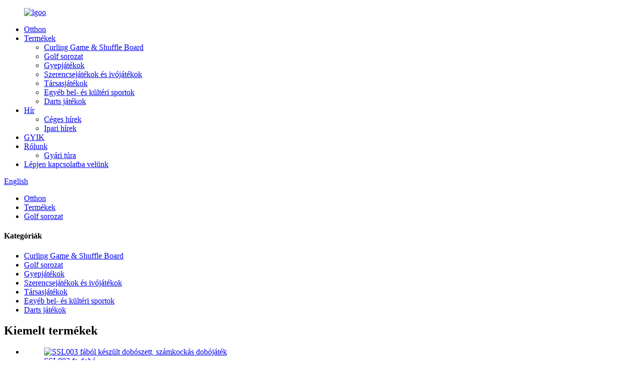

--- FILE ---
content_type: text/html
request_url: http://hu.sunnylandsports.com/ssg001pop-up-golf-chipping-practice-net-backyard-driving-product/
body_size: 11938
content:
<!DOCTYPE html> <html dir="ltr" lang="hu"> <head> <meta charset="UTF-8"/> <meta http-equiv="Content-Type" content="text/html; charset=UTF-8" /> <!-- Global site tag (gtag.js) - Google Analytics --> <script async src="https://www.googletagmanager.com/gtag/js?id=UA-233495627-4"></script> <script>
  window.dataLayer = window.dataLayer || [];
  function gtag(){dataLayer.push(arguments);}
  gtag('js', new Date());

  gtag('config', 'UA-233495627-4');
</script>  <title>Kína SSG001Pop Up Golf Chipping Practice Net Backyard Driving Gyártó és gyár | HAISHU ADVANCING &amp; RISING TRADING</title> <meta property="fb:app_id" content="966242223397117" /> <meta name="viewport" content="width=device-width,initial-scale=1,minimum-scale=1,maximum-scale=1,user-scalable=no"> <link rel="apple-touch-icon-precomposed" href=""> <meta name="format-detection" content="telephone=no"> <meta name="apple-mobile-web-app-capable" content="yes"> <meta name="apple-mobile-web-app-status-bar-style" content="black"> <meta property="og:url" content="https://www.sunnylandsports.com/ssg001pop-up-golf-chipping-practice-net-backyard-driving-product/"/> <meta property="og:title" content="China SSG001Pop Up Golf Chipping Practice Net Backyard Driving Manufacturer and Factory | HAISHU ADVANCING &amp; RISING TRADING" /> <meta property="og:description" content="Production Information Product Name: Golf Chipping Practice Net Backyard Driving  ✅ Ideal Size: 86*66cm  net space required to practice, play and have fun; can be used indoors or outdoors – great for home or office, lawn or backyard &amp; even for tailgating – comes with a Nylon carry bag for you..."/> <meta property="og:type" content="product"/> <meta property="og:image" content="https://www.sunnylandsports.com/uploads/A5.jpg"/> <meta property="og:site_name" content="https://www.sunnylandsports.com/"/> <link href="//cdn.globalso.com/sunnylandsports/style/global/style.css" rel="stylesheet" onload="this.onload=null;this.rel='stylesheet'"> <link href="//cdn.globalso.com/sunnylandsports/style/public/public.css" rel="stylesheet" onload="this.onload=null;this.rel='stylesheet'">  <link rel="shortcut icon" href="https://cdn.globalso.com/sunnylandsports/lgoo.ico" /> <meta name="author" content="gd-admin"/> <meta name="description" itemprop="description" content="Gyártási információ Termék neve: Golf Chipping Practice Net Backyard Driving ✅ Ideális méret: 86*66 cm nettó terület szükséges a gyakorláshoz, játékhoz és szórakozáshoz;" />  <meta name="keywords" itemprop="keywords" content="3 lyukú nylon golfvágó háló, nylon golf forgácsoló háló, felugró golfforgácsoló háló, ssl002 létragolf, edző golf vezetőháló, golf sorozat, termékek" />  <link rel="canonical" href="https://www.sunnylandsports.com/ssg001pop-up-golf-chipping-practice-net-backyard-driving-product/" /> <link href="//cdn.globalso.com/hide_search.css" rel="stylesheet"/><link href="//www.sunnylandsports.com/style/hu.html.css" rel="stylesheet"/><link rel="alternate" hreflang="hu" href="http://hu.sunnylandsports.com/" /></head> <body> <div class="container"> <header class="web_head">     <div class="head_layer">       <div class="layout">         <!--<i class="skew_block"></i>-->         <i class="corner_bg"></i>         <i class="head_bg"></i>         <div class="head_inner">          <figure class="logo"><a href="/">                 <img src="https://cdn.globalso.com/sunnylandsports/lgoo2.png" alt="lgoo">                 </a></figure>           <div class="nav_wrap">             <ul class="head_nav">         <li><a href="/">Otthon</a></li> <li class="current-post-ancestor current-menu-parent"><a href="/products/">Termékek</a> <ul class="sub-menu"> 	<li><a href="/curling-game-shuffle-board/">Curling Game &amp; Shuffle Board</a></li> 	<li class="current-post-ancestor current-menu-parent"><a href="/golf-series/">Golf sorozat</a></li> 	<li><a href="/lawn-games/">Gyepjátékok</a></li> 	<li><a href="/gambling-drinking-games/">Szerencsejátékok és ivójátékok</a></li> 	<li><a href="/board-games/">Társasjátékok</a></li> 	<li><a href="/other-indoor-outdoor-sports/">Egyéb bel- és kültéri sportok</a></li> 	<li><a href="/darts-games/">Darts játékok</a></li> </ul> </li> <li><a href="/news/">Hír</a> <ul class="sub-menu"> 	<li><a href="/news_catalog/company-news/">Céges hírek</a></li> 	<li><a href="/news_catalog/industry-news/">Ipari hírek</a></li> </ul> </li> <li><a href="/faqs/">GYIK</a></li> <li><a href="/about-us/">Rólunk</a> <ul class="sub-menu"> 	<li><a href="/factory-tour/">Gyári túra</a></li> </ul> </li> <li><a href="/contact-us/">Lépjen kapcsolatba velünk</a></li>       </ul>             <span class="nav_bg"></span>             <div class="head_right">               <div class="change-language ensemble">   <div class="change-language-info">     <div class="change-language-title medium-title">        <div class="language-flag language-flag-en"><a href="https://www.sunnylandsports.com/"><b class="country-flag"></b><span>English</span> </a></div>        <b class="language-icon"></b>      </div> 	<div class="change-language-cont sub-content">         <div class="empty"></div>     </div>   </div> </div> <!--theme222-->              <b id="btn-search" class="btn--search"></b>             </div>           </div>         </div>       </div>     </div>   </header><nav class="path_bar" style=" background:url(https://cdn.globalso.com/sunnylandsports/212-2.jpg) fixed no-repeat center center">   <ul class="path_nav">     <li>        <a itemprop="breadcrumb" href="/">Otthon</a></li><li> <a itemprop="breadcrumb" href="/products/" title="Products">Termékek</a> </li><li> <a itemprop="breadcrumb" href="/golf-series/" title="Golf Series">Golf sorozat</a> </li>    </li>   </ul> </nav> <section class="web_main page_main">   <div class="layout">      <!-- aside begin -->     <aside class="aside">   <section class="aside-wrap">     <section class="side-widget">     <div class="side-tit-bar">       <h4 class="side-tit">Kategóriák</h4>     </div>     <ul class="side-cate">       <li><a href="/curling-game-shuffle-board/">Curling Game &amp; Shuffle Board</a></li> <li class="current-post-ancestor current-menu-parent"><a href="/golf-series/">Golf sorozat</a></li> <li><a href="/lawn-games/">Gyepjátékok</a></li> <li><a href="/gambling-drinking-games/">Szerencsejátékok és ivójátékok</a></li> <li><a href="/board-games/">Társasjátékok</a></li> <li><a href="/other-indoor-outdoor-sports/">Egyéb bel- és kültéri sportok</a></li> <li><a href="/darts-games/">Darts játékok</a></li>     </ul>   </section>   <div class="side-widget">     <div class="side-tit-bar">       <h2 class="side-tit">Kiemelt termékek</h2>     </div>     <div class="side-product-items">       <div class="items_content">         <ul >                     <li class="side_product_item">             <figure> <a  class="item-img" href="/ssl003-wooden-throwing-game-set-number-block-tossing-game-product/"><img src="https://cdn.globalso.com/sunnylandsports/A2.jpg" alt="SSL003 fából készült dobószett, számkockás dobójáték"></a>               <figcaption>                 <div class="item_text"><a href="/ssl003-wooden-throwing-game-set-number-block-tossing-game-product/">SSL003 fa dobó...</a></div>               </figcaption>             </figure>             <a href="/ssl003-wooden-throwing-game-set-number-block-tossing-game-product/" class="add-friend"></a> </li>                     <li class="side_product_item">             <figure> <a  class="item-img" href="/ssd001-drinking-game-fairly-odd-novelties-fun-social-shot-glass-party-game-product/"><img src="https://cdn.globalso.com/sunnylandsports/A3.jpg" alt="SSD001 Drinking Game – Meglehetősen furcsa újdonságok – Szórakoztató közösségi Shot Glass partijáték"></a>               <figcaption>                 <div class="item_text"><a href="/ssd001-drinking-game-fairly-odd-novelties-fun-social-shot-glass-party-game-product/">SSD001 ivós játék...</a></div>               </figcaption>             </figure>             <a href="/ssd001-drinking-game-fairly-odd-novelties-fun-social-shot-glass-party-game-product/" class="add-friend"></a> </li>                     <li class="side_product_item">             <figure> <a  class="item-img" href="/ssd002-16pcs-shot-glass-roulette-novelty-gifts-drinking-party-game-product/"><img src="https://cdn.globalso.com/sunnylandsports/A4.jpg" alt="SSD002 16db Shot Glass Roulette Újdonság Ajándékok Ivóparti Játék"></a>               <figcaption>                 <div class="item_text"><a href="/ssd002-16pcs-shot-glass-roulette-novelty-gifts-drinking-party-game-product/">SSD002 16db Shot Gla...</a></div>               </figcaption>             </figure>             <a href="/ssd002-16pcs-shot-glass-roulette-novelty-gifts-drinking-party-game-product/" class="add-friend"></a> </li>                     <li class="side_product_item">             <figure> <a  class="item-img" href="/ssb001-giant-checkers-set-3-in-1-tic-tac-toe-game-board-product/"><img src="https://cdn.globalso.com/sunnylandsports/A.jpg" alt="SSB001 óriási dámakészlet – 3 az 1-ben Tic Tac Toe játéktábla"></a>               <figcaption>                 <div class="item_text"><a href="/ssb001-giant-checkers-set-3-in-1-tic-tac-toe-game-board-product/">SSB001 óriásdáma...</a></div>               </figcaption>             </figure>             <a href="/ssb001-giant-checkers-set-3-in-1-tic-tac-toe-game-board-product/" class="add-friend"></a> </li>                     <li class="side_product_item">             <figure> <a  class="item-img" href="/ssb002-fast-sling-puck-game-slingshot-games-product/"><img src="https://cdn.globalso.com/sunnylandsports/A1.jpg" alt="SSB002 Fast Sling Puck Game, Slingshot Games"></a>               <figcaption>                 <div class="item_text"><a href="/ssb002-fast-sling-puck-game-slingshot-games-product/">SSB002 Fast Sling Puc...</a></div>               </figcaption>             </figure>             <a href="/ssb002-fast-sling-puck-game-slingshot-games-product/" class="add-friend"></a> </li>                   </ul>       </div>     </div>   </div>     </section> </aside>    <!--// aisde end -->      <!-- main begin -->     <section class="main" >       <h1 class="page_title">SSG001Pop Up Golf forgácsolás Gyakorlat hálós háztáji vezetés</h1>       <!-- product info -->       <section class="product-intro">         <div class="product-view" >            <!-- Piliang S-->                     <!-- Piliang E-->                     <div class="product-image"> <a class="cloud-zoom" id="zoom1" data-zoom="adjustX:0, adjustY:0" href="https://cdn.globalso.com/sunnylandsports/A5.jpg"> <img src="https://cdn.globalso.com/sunnylandsports/A5.jpg" itemprop="image" title="" alt="SSG001Pop Up Golf forgácsolás gyakorlata Net hátsó udvari vezetés Kiemelt kép" style="width:100%" /></a> </div>                     <div  style="position:relative; width:100%;">             <div class="image-additional">               <ul class="swiper-wrapper">                                 <li class="swiper-slide image-item current"> <a class="cloud-zoom-gallery item"  href="https://cdn.globalso.com/sunnylandsports/A5.jpg" data-zoom="useZoom:zoom1, smallImage:https://cdn.globalso.com/sunnylandsports/A5.jpg" title=""><img src="https://cdn.globalso.com/sunnylandsports/A5.jpg" alt="SSG001Pop Up Golf forgácsolás Gyakorlat hálós háztáji vezetés" /></a> </li>                                 <li class="swiper-slide image-item"> <a class="cloud-zoom-gallery item"  href="https://cdn.globalso.com/sunnylandsports/B7.jpg" data-zoom="useZoom:zoom1, smallImage:https://cdn.globalso.com/sunnylandsports/B7.jpg" title=""><img src="https://cdn.globalso.com/sunnylandsports/B7.jpg" alt="SSG001Pop Up Golf forgácsolás Gyakorlat hálós háztáji vezetés" /></a> </li>                                 <li class="swiper-slide image-item"> <a class="cloud-zoom-gallery item"  href="https://cdn.globalso.com/sunnylandsports/C7.jpg" data-zoom="useZoom:zoom1, smallImage:https://cdn.globalso.com/sunnylandsports/C7.jpg" title=""><img src="https://cdn.globalso.com/sunnylandsports/C7.jpg" alt="SSG001Pop Up Golf forgácsolás Gyakorlat hálós háztáji vezetés" /></a> </li>                                 <li class="swiper-slide image-item"> <a class="cloud-zoom-gallery item"  href="https://cdn.globalso.com/sunnylandsports/D6.jpg" data-zoom="useZoom:zoom1, smallImage:https://cdn.globalso.com/sunnylandsports/D6.jpg" title=""><img src="https://cdn.globalso.com/sunnylandsports/D6.jpg" alt="SSG001Pop Up Golf forgácsolás Gyakorlat hálós háztáji vezetés" /></a> </li>                                 <li class="swiper-slide image-item"> <a class="cloud-zoom-gallery item"  href="https://cdn.globalso.com/sunnylandsports/1-Golf-Chipping-Practice-Net.jpg" data-zoom="useZoom:zoom1, smallImage:https://cdn.globalso.com/sunnylandsports/1-Golf-Chipping-Practice-Net.jpg" title=""><img src="https://cdn.globalso.com/sunnylandsports/1-Golf-Chipping-Practice-Net.jpg" alt="SSG001Pop Up Golf forgácsolás Gyakorlat hálós háztáji vezetés" /></a> </li>                                 <li class="swiper-slide image-item"> <a class="cloud-zoom-gallery item"  href="https://cdn.globalso.com/sunnylandsports/2-Golf-Chipping-Net.jpg" data-zoom="useZoom:zoom1, smallImage:https://cdn.globalso.com/sunnylandsports/2-Golf-Chipping-Net.jpg" title=""><img src="https://cdn.globalso.com/sunnylandsports/2-Golf-Chipping-Net.jpg" alt="SSG001Pop Up Golf forgácsolás Gyakorlat hálós háztáji vezetés" /></a> </li>                                 <li class="swiper-slide image-item"> <a class="cloud-zoom-gallery item"  href="https://cdn.globalso.com/sunnylandsports/3-Golf-Chipping-Practice-Net.jpg" data-zoom="useZoom:zoom1, smallImage:https://cdn.globalso.com/sunnylandsports/3-Golf-Chipping-Practice-Net.jpg" title=""><img src="https://cdn.globalso.com/sunnylandsports/3-Golf-Chipping-Practice-Net.jpg" alt="SSG001Pop Up Golf forgácsolás Gyakorlat hálós háztáji vezetés" /></a> </li>                               </ul>               <div class="swiper-pagination swiper-pagination-white"></div>             </div>             <div class="swiper-button-next swiper-button-white"></div>             <div class="swiper-button-prev swiper-button-white"></div>           </div>         </div>         <section class="product-summary">           <div class="product-meta">             <h3>Rövid leírás:</h3>             <p>Golfhálónk segít a golfozóknak javítani a rövid távú chipelési pontosságukat, testhelyzetüket, egyensúlyukat, tartásukat és lendítésüket – tökéletes megoldás, ha nem tud eljutni a gyakorlati pályára. Kiváló minőségű anyagokból készült, és kis helyen is használható – kiválóan alkalmas családdal és barátokkal való szórakozáshoz</p>             <br />                                   </div>           <div class="product-btn-wrap"> <a href="javascript:" onclick="showMsgPop();" class="email">Küldjön e-mailt nekünk</a>  </div>           <div class="share-this">             <div class="addthis_sharing_toolbox"></div>             </div>         </section>       </section>       <section class="tab-content-wrap product-detail">         <div class="tab-title-bar detail-tabs">           <h2 class="tab-title title current"><span>Termék részletek</span></h2>                                          <!--<h2 class="tab-title title"><span>FAQ</span></h2>-->                                         <h2 class="tab-title title"><span>Termékcímkék</span></h2>                   </div>         <section class="tab-panel-wrap">           <section class="tab-panel disabled entry">             <section class="tab-panel-content">                                           <div class="fl-builder-content fl-builder-content-1405 fl-builder-content-primary fl-builder-global-templates-locked" data-post-id="1405"><div class="fl-row fl-row-full-width fl-row-bg-none fl-node-627cba134c530 aa" data-node="627cba134c530"> 	<div class="fl-row-content-wrap"> 				<div class="fl-row-content fl-row-full-width fl-node-content"> 		 <div class="fl-col-group fl-node-627cba134f203" data-node="627cba134f203"> 			<div class="fl-col fl-node-627cba134f376" data-node="627cba134f376" style="width: 100%;"> 	<div class="fl-col-content fl-node-content"> 	<div class="fl-module fl-module-heading fl-node-627cba134c406" data-node="627cba134c406" data-animation-delay="0.0"> 	<div class="fl-module-content fl-node-content"> 		<h2 class="fl-heading"> 		<span class="fl-heading-text">Gyártási információk</span> 	</h2>	</div> </div>	</div> </div>	</div>  <div class="fl-col-group fl-node-627cba20a1974 fl-col-group-equal-height fl-col-group-align-center" data-node="627cba20a1974"> 			<div class="fl-col fl-node-627cba20a1aea" data-node="627cba20a1aea" style="width: 100%;"> 	<div class="fl-col-content fl-node-content"> 	<div class="fl-module fl-module-rich-text fl-node-627cba20a186b" data-node="627cba20a186b" data-animation-delay="0.0"> 	<div class="fl-module-content fl-node-content"> 		<div class="fl-rich-text"> 	<p><strong><span style="font-size: medium;">Termék neve: Golf forgácsolás gyakorlata, nettó háztáji vezetés</span><span style="font-size: medium;"> </span></strong></p> <p><span style="font-size: medium;">✅ Ideális méret: 86*66 cm nettó hely szükséges a gyakorláshoz, játékhoz és szórakozáshoz; beltéren és kültéren is használható – kiváló otthon vagy irodában, pázsiton vagy hátsó udvarban, és akár csomagtérajtóhoz is – egy nylon hordtáskával szállítjuk az utazás kényelmét.</span></p> <p><span style="font-size: medium;">✅ Könnyen használható: Felhasználóbarát felugró kialakítás a gyors és egyszerű beállításhoz - nem igényel semmilyen szerszámot, míg az egyedi tépőzárral rögzíthető a golflabdák; azonnal használhatja a barátaival és családjával való szabadidő eltöltésére vagy professzionális gyakorlatokra.</span></p> <p><span style="font-size: medium;">✅ Levehető 3 célpont: Segít javítani - rövid távú forgácsolási pontosság, testhelyzet, egyensúly és tartás a lendítés gyakorlatához; oldalsó hálóval rendelkezik, amely elkapja a kóbor labdákat, így nem kell attól tartanod, hogy elveszíted a zsetonjaidat, vagy nem kell időt vesztegetned a golflabdák begyűjtésével az edzések után.</span></p> <p><span style="font-size: medium;">✅ Kiváló minőség: Prémium minőségű, nagy teherbírású anyagból készült, erős és tartós, ugyanakkor könnyű, hordozható és összecsukható – nem reped, nem törik vagy kopik el könnyen; ellenáll az elemeknek – egész éves játékra alkalmas.</span></p> <p><span style="font-size: medium;">✅ A csomag tartalma: 1 x forgácsoló háló, tökéletes ajándék férfiaknak, nőknek és a golf szerelmeseinek.</span></p> <p><span style="font-size: medium;">Vidd el a golfozást otthonodba, irodádba, bulikba vagy</span>iskola!  Ez a tökéletes edzési segédlet rövid játékgyakorlatához! Használható két lágy repülésű, hablabdával vagy valódi golflabdával, beltéri vagy irodai gyakorlatokhoz.  Folytasd a kihívásokkal magad. A legjobb golfozók számára minden szinten!</p> </div>	</div> </div>	</div> </div>	</div>  <div class="fl-col-group fl-node-6295d453570ba" data-node="6295d453570ba"> 			<div class="fl-col fl-node-6295d453572a0 fl-col-small" data-node="6295d453572a0" style="width: 33.33%;"> 	<div class="fl-col-content fl-node-content"> 	<div class="fl-module fl-module-photo fl-node-6295d464b3582" data-node="6295d464b3582" data-animation-delay="0.0"> 	<div class="fl-module-content fl-node-content"> 		<div class="fl-photo fl-photo-align-center" itemscope itemtype="http://schema.org/ImageObject"> 	<div class="fl-photo-content fl-photo-img-jpg"> 				<img class="fl-photo-img wp-image-1414" src="//www.sunnylandsports.com/uploads/1-Golf-Chipping-Practice-Net1.jpg" alt="1 Golf Chipping Gyakorló Net" itemprop="image"  /> 		     			</div> 	</div>	</div> </div><div class="fl-module fl-module-heading fl-node-6295d47339a61" data-node="6295d47339a61" data-animation-delay="0.0"> 	<div class="fl-module-content fl-node-content"> 		<h3 class="fl-heading"> 		<span class="fl-heading-text">Golf Chipping Gyakorló Net</span> 	</h3>	</div> </div>	</div> </div>			<div class="fl-col fl-node-6295d453572e2 fl-col-small" data-node="6295d453572e2" style="width: 33.33%;"> 	<div class="fl-col-content fl-node-content"> 	<div class="fl-module fl-module-photo fl-node-6295d468c1ae3" data-node="6295d468c1ae3" data-animation-delay="0.0"> 	<div class="fl-module-content fl-node-content"> 		<div class="fl-photo fl-photo-align-center" itemscope itemtype="http://schema.org/ImageObject"> 	<div class="fl-photo-content fl-photo-img-jpg"> 				<img class="fl-photo-img wp-image-1411" src="//www.sunnylandsports.com/uploads/2-Golf-Chipping-Net.jpg" alt="2 Golf forgácsoló háló" itemprop="image"  /> 		     			</div> 	</div>	</div> </div><div class="fl-module fl-module-heading fl-node-6295d47522d67" data-node="6295d47522d67" data-animation-delay="0.0"> 	<div class="fl-module-content fl-node-content"> 		<h3 class="fl-heading"> 		<span class="fl-heading-text">Golf forgácsoló háló</span> 	</h3>	</div> </div>	</div> </div>			<div class="fl-col fl-node-6295d45357321 fl-col-small" data-node="6295d45357321" style="width: 33.33%;"> 	<div class="fl-col-content fl-node-content"> 	<div class="fl-module fl-module-photo fl-node-6295d45554b0b" data-node="6295d45554b0b" data-animation-delay="0.0"> 	<div class="fl-module-content fl-node-content"> 		<div class="fl-photo fl-photo-align-center" itemscope itemtype="http://schema.org/ImageObject"> 	<div class="fl-photo-content fl-photo-img-jpg"> 				<img class="fl-photo-img wp-image-1412" src="//www.sunnylandsports.com/uploads/3-Golf-Chipping-Practice-Net.jpg" alt="3 Golf Chipping Gyakorló Net" itemprop="image"  /> 		     			</div> 	</div>	</div> </div><div class="fl-module fl-module-heading fl-node-6295d45e64aee" data-node="6295d45e64aee" data-animation-delay="0.0"> 	<div class="fl-module-content fl-node-content"> 		<h3 class="fl-heading"> 		<span class="fl-heading-text">Golf Chipping Gyakorló Net</span> 	</h3>	</div> </div>	</div> </div>	</div> 		</div> 	</div> </div></div><!--<div id="downaspdf">                     <a title="Download this Product as PDF" href="/downloadpdf.php?id=1405" rel="external nofollow"><span>Download as PDF</span></a>                 </div>-->                            <div class="clear"></div>                                                         <hr>               <li><b>Előző:</b>                 <a href="/ssl001-french-boules-set-6-piece-boules-set-product/" rel="prev">SSL001 francia boule készlet | 6 részes boule készlet</a>              </li>               <li><b>Következő:</b>                 <a href="/ssc002-table-top-curling-game-for-adults-kids-and-family-product/" rel="next">SSC002 asztali curling játék felnőtteknek, gyerekeknek és családoknak</a>              </li>               <hr>                           </section>           </section>                                          <!--<section class="tab-panel disabled entry">-->           <!--  <section class="tab-panel-content">  </section>-->           <!--</section>-->                                         <section class="tab-panel disabled entry">             <section class="tab-panel-content">                           </section>           </section>                   </section>       </section>       <section id="send-email" class="inquiry-form-wrap ct-inquiry-form"><script type="text/javascript" src="//www.globalso.site/form.js"></script><div class="ad_prompt">Írja ide üzenetét és küldje el nekünk</div></section>       <div class="goods-may-like">         <h2 class="title">Termékkategóriák</h2>         <div class="swiper-slider">              <ul class="swiper-wrapper">                               <li class="swiper-slide product_item">             <figure> <span class="item_img"> <img src="https://cdn.globalso.com/sunnylandsports/A11-300x300.png" alt="SSG011 Golf Pong Game Set Az eredeti – Tartalmaz 2 puttert, 2 golflabdát, Green Putting Pong golfszőnyeget és golflyuk takarókat – A legjobb háztáji parti golfjáték készlet"><a href="/ssg011-golf-pong-game-set-the-original-includes-2-putters-2-golf-balls-green-putting-pong-golf-mat-golf-hole-covers-best-backyard-party-golf-game-set-product/" title="SSG011  Golf Pong Game Set The Original &#8211; Includes 2 Putters, 2 Golf Balls, Green Putting Pong Golf Mat &#038; Golf Hole Covers &#8211; Best Backyard Party Golf Game Set"></a> </span>               <figcaption>                 <h3 class="item_title"><a href="/ssg011-golf-pong-game-set-the-original-includes-2-putters-2-golf-balls-green-putting-pong-golf-mat-golf-hole-covers-best-backyard-party-golf-game-set-product/" title="SSG011  Golf Pong Game Set The Original &#8211; Includes 2 Putters, 2 Golf Balls, Green Putting Pong Golf Mat &#038; Golf Hole Covers &#8211; Best Backyard Party Golf Game Set">SSG011 Golf Pong Game Set Az eredeti –...</a></h3>               </figcaption>             </figure>           </li>                             </ul>         </div>                 <div class="swiper-control">             <span class="swiper-button-prev"></span>             <span class="swiper-button-next"></span>           </div>       </div>     </section>   </div> </section> <!--// main end --> <div class="clear"></div> <footer class="web_footer">     <div class="foot_items">       <div class="layout">         <div class="foot_item foot_item_product wow fadeInUpA" data-wow-delay=".1s">           <h2 class="title">Termékek</h2>           <div class="foot_item_bd">             <ul class="foot_txt_list">               <li><a href="/board-games/">Társasjátékok</a></li> <li><a href="/curling-game-shuffle-board/">Curling Game &amp; Shuffle Board</a></li> <li><a href="/darts-games/">Darts játékok</a></li> <li><a href="/gambling-drinking-games/">Szerencsejátékok és ivójátékok</a></li> <li class="current-post-ancestor current-menu-parent"><a href="/golf-series/">Golf sorozat</a></li> <li><a href="/lawn-games/">Gyepjátékok</a></li> <li><a href="/other-indoor-outdoor-sports/">Egyéb bel- és kültéri sportok</a></li>             </ul>           </div>         </div>         <div class="foot_item foot_item_contact wow fadeInUpA" data-wow-delay=".2s">           <h2 class="title">KAPCSOLATOT</h2>           <div class="foot_item_bd">             <address>             <ul>                <li class="foot_addr">2-28/2F, KING INTL KÚRA, NO.345 SOUTH PART, HUANCHENGXI ROAD, HAISHU KÖRZET, NINGBO, KÍNA</li>               <li class="foot_phone">Hívjon minket most: +86 13003751301</li>               <li class="foot_email"> <a href="mailto:info@chinasunnyland.com">info@chinasunnyland.com</a></li>             </ul>             </address>             <ul class="foot_sns">                           <li><a target="_blank" href=""><img src="https://cdn.globalso.com/sunnylandsports/10015.png" alt="10015"></a></li>                         <li><a target="_blank" href=""><img src="https://cdn.globalso.com/sunnylandsports/10016.png" alt="10016"></a></li>                         <li><a target="_blank" href=""><img src="https://cdn.globalso.com/sunnylandsports/10017.png" alt="10017"></a></li>                         <li><a target="_blank" href=""><img src="https://cdn.globalso.com/sunnylandsports/10018.png" alt="10018"></a></li>                         </ul>           </div>         </div>         <div class="foot_item foot_item_contact wow fadeInUpA" data-wow-delay=".3s">           <h2 class="title">KÖVESSEN MINKET</h2>           <div class="foot_item_bd">             <div class="company_subscribe">               <h3 class="subscribe_tit">Termékeinkkel vagy árlistáinkkal kapcsolatos kérdéseivel kapcsolatban kérjük, hagyja e-mail-címét, és 24 órán belül felvesszük Önnel a kapcsolatot.</h3>               <a class="button sys_btn" href="javascript:">ÉRDEKLŐDJ MOST</a>             </div>           </div>         </div>       </div>     </div>     <div class="foot_bar">       <div class="layout">         <div class="copyright">© Copyright - 2010-2022 : Minden jog fenntartva.<div class="site">             <a href="/featured/">Forró termékek</a>- <a href="/sitemap.xml">Webhelytérkép</a>- <a href="/">AMP mobil</a>         </div>       </div>       </div>     </div>   </footer> <aside class="scrollsidebar" id="scrollsidebar">   <div class="side_content">     <div class="side_list">       <header class="hd"><img src="//cdn.globalso.com/title_pic.png" alt="Online Inuiry"/></header>       <div class="cont">         <li><a class="email" href="javascript:" onclick="showMsgPop();">E-mail küldése</a></li>                         <!--<li><a target="_blank" class="skype" href="skype:William?chat">William</a></li>-->                                 <!--<li class="ww">-->         <!--  <a style="display:inline-block;font-weight:bold;text-align:center;text-decoration:none;" title="Hi, how can I help you?" href="http://amos.alicdn.com/msg.aw?v=2&amp;uid=cn200916033&amp;site=enaliint&amp;s=24&amp;charset=UTF-8" target="_blank" data-uid="cn200916033"><img style="border:none;vertical-align:middle;margin-right:5px;" src="http://amos.alicdn.com/online.aw?v=2&amp;uid=cn200916033&amp;site=enaliint&amp;s=21&amp;charset=UTF-8" alt="Hi, how can I help you?"><span style="font-weight:bold;">William</span></a>-->         <!--</li>-->               </div>                   <div class="side_title"><a  class="close_btn"><span>x</span></a></div>     </div>   </div>   <div class="show_btn"></div> </aside> <div class="inquiry-pop-bd">   <div class="inquiry-pop"> <i class="ico-close-pop" onclick="hideMsgPop();"></i>      <script type="text/javascript" src="//www.globalso.site/form.js"></script>    </div> </div> </div> <div class="web-search"> <b id="btn-search-close" class="btn--search-close"></b>   <div style=" width:100%">     <div class="head-search">       <form  action="/search.php" method="get">           <input class="search-ipt" type="text" placeholder="Search entire shop here..." name="s" id="s" />           <input type="hidden" name="cat" value="490"/>           <input class="search-btn" type="submit" value="" id="searchsubmit" />            <span class="search-attr">Nyomja meg az Enter billentyűt a kereséshez vagy az ESC billentyűt a bezáráshoz</span>         </form>     </div>   </div> </div>  <script type="text/javascript" src="//cdn.globalso.com/sunnylandsports/style/global/js/jquery.min.js"></script>  <script type="text/javascript" src="//cdn.globalso.com/sunnylandsports/style/global/js/common.js"></script> <script type="text/javascript" src="//cdn.globalso.com/sunnylandsports/style/public/public.js"></script>  <!--[if lt IE 9]> <script src="//cdn.globalso.com/sunnylandsports/style/global/js/html5.js"></script> <![endif]--> <script type="text/javascript">

if(typeof jQuery == 'undefined' || typeof jQuery.fn.on == 'undefined') {
	document.write('<script src="https://www.sunnylandsports.com/wp-content/plugins/bb-plugin/js/jquery.js"><\/script>');
	document.write('<script src="https://www.sunnylandsports.com/wp-content/plugins/bb-plugin/js/jquery.migrate.min.js"><\/script>');
}

</script><ul class="prisna-wp-translate-seo" id="prisna-translator-seo"><li class="language-flag language-flag-en"><a href="https://www.sunnylandsports.com/ssg001pop-up-golf-chipping-practice-net-backyard-driving-product/" title="English" target="_blank"><b class="country-flag"></b><span>English</span></a></li><li class="language-flag language-flag-fr"><a href="http://fr.sunnylandsports.com/ssg001pop-up-golf-chipping-practice-net-backyard-driving-product/" title="French" target="_blank"><b class="country-flag"></b><span>French</span></a></li><li class="language-flag language-flag-de"><a href="http://de.sunnylandsports.com/ssg001pop-up-golf-chipping-practice-net-backyard-driving-product/" title="German" target="_blank"><b class="country-flag"></b><span>German</span></a></li><li class="language-flag language-flag-pt"><a href="http://pt.sunnylandsports.com/ssg001pop-up-golf-chipping-practice-net-backyard-driving-product/" title="Portuguese" target="_blank"><b class="country-flag"></b><span>Portuguese</span></a></li><li class="language-flag language-flag-es"><a href="http://es.sunnylandsports.com/ssg001pop-up-golf-chipping-practice-net-backyard-driving-product/" title="Spanish" target="_blank"><b class="country-flag"></b><span>Spanish</span></a></li><li class="language-flag language-flag-ru"><a href="http://ru.sunnylandsports.com/ssg001pop-up-golf-chipping-practice-net-backyard-driving-product/" title="Russian" target="_blank"><b class="country-flag"></b><span>Russian</span></a></li><li class="language-flag language-flag-ja"><a href="http://ja.sunnylandsports.com/ssg001pop-up-golf-chipping-practice-net-backyard-driving-product/" title="Japanese" target="_blank"><b class="country-flag"></b><span>Japanese</span></a></li><li class="language-flag language-flag-ko"><a href="http://ko.sunnylandsports.com/ssg001pop-up-golf-chipping-practice-net-backyard-driving-product/" title="Korean" target="_blank"><b class="country-flag"></b><span>Korean</span></a></li><li class="language-flag language-flag-ar"><a href="http://ar.sunnylandsports.com/ssg001pop-up-golf-chipping-practice-net-backyard-driving-product/" title="Arabic" target="_blank"><b class="country-flag"></b><span>Arabic</span></a></li><li class="language-flag language-flag-ga"><a href="http://ga.sunnylandsports.com/ssg001pop-up-golf-chipping-practice-net-backyard-driving-product/" title="Irish" target="_blank"><b class="country-flag"></b><span>Irish</span></a></li><li class="language-flag language-flag-el"><a href="http://el.sunnylandsports.com/ssg001pop-up-golf-chipping-practice-net-backyard-driving-product/" title="Greek" target="_blank"><b class="country-flag"></b><span>Greek</span></a></li><li class="language-flag language-flag-tr"><a href="http://tr.sunnylandsports.com/ssg001pop-up-golf-chipping-practice-net-backyard-driving-product/" title="Turkish" target="_blank"><b class="country-flag"></b><span>Turkish</span></a></li><li class="language-flag language-flag-it"><a href="http://it.sunnylandsports.com/ssg001pop-up-golf-chipping-practice-net-backyard-driving-product/" title="Italian" target="_blank"><b class="country-flag"></b><span>Italian</span></a></li><li class="language-flag language-flag-da"><a href="http://da.sunnylandsports.com/ssg001pop-up-golf-chipping-practice-net-backyard-driving-product/" title="Danish" target="_blank"><b class="country-flag"></b><span>Danish</span></a></li><li class="language-flag language-flag-ro"><a href="http://ro.sunnylandsports.com/ssg001pop-up-golf-chipping-practice-net-backyard-driving-product/" title="Romanian" target="_blank"><b class="country-flag"></b><span>Romanian</span></a></li><li class="language-flag language-flag-id"><a href="http://id.sunnylandsports.com/ssg001pop-up-golf-chipping-practice-net-backyard-driving-product/" title="Indonesian" target="_blank"><b class="country-flag"></b><span>Indonesian</span></a></li><li class="language-flag language-flag-cs"><a href="http://cs.sunnylandsports.com/ssg001pop-up-golf-chipping-practice-net-backyard-driving-product/" title="Czech" target="_blank"><b class="country-flag"></b><span>Czech</span></a></li><li class="language-flag language-flag-af"><a href="http://af.sunnylandsports.com/ssg001pop-up-golf-chipping-practice-net-backyard-driving-product/" title="Afrikaans" target="_blank"><b class="country-flag"></b><span>Afrikaans</span></a></li><li class="language-flag language-flag-sv"><a href="http://sv.sunnylandsports.com/ssg001pop-up-golf-chipping-practice-net-backyard-driving-product/" title="Swedish" target="_blank"><b class="country-flag"></b><span>Swedish</span></a></li><li class="language-flag language-flag-pl"><a href="http://pl.sunnylandsports.com/ssg001pop-up-golf-chipping-practice-net-backyard-driving-product/" title="Polish" target="_blank"><b class="country-flag"></b><span>Polish</span></a></li><li class="language-flag language-flag-eu"><a href="http://eu.sunnylandsports.com/ssg001pop-up-golf-chipping-practice-net-backyard-driving-product/" title="Basque" target="_blank"><b class="country-flag"></b><span>Basque</span></a></li><li class="language-flag language-flag-ca"><a href="http://ca.sunnylandsports.com/ssg001pop-up-golf-chipping-practice-net-backyard-driving-product/" title="Catalan" target="_blank"><b class="country-flag"></b><span>Catalan</span></a></li><li class="language-flag language-flag-eo"><a href="http://eo.sunnylandsports.com/ssg001pop-up-golf-chipping-practice-net-backyard-driving-product/" title="Esperanto" target="_blank"><b class="country-flag"></b><span>Esperanto</span></a></li><li class="language-flag language-flag-hi"><a href="http://hi.sunnylandsports.com/ssg001pop-up-golf-chipping-practice-net-backyard-driving-product/" title="Hindi" target="_blank"><b class="country-flag"></b><span>Hindi</span></a></li><li class="language-flag language-flag-lo"><a href="http://lo.sunnylandsports.com/ssg001pop-up-golf-chipping-practice-net-backyard-driving-product/" title="Lao" target="_blank"><b class="country-flag"></b><span>Lao</span></a></li><li class="language-flag language-flag-sq"><a href="http://sq.sunnylandsports.com/ssg001pop-up-golf-chipping-practice-net-backyard-driving-product/" title="Albanian" target="_blank"><b class="country-flag"></b><span>Albanian</span></a></li><li class="language-flag language-flag-am"><a href="http://am.sunnylandsports.com/ssg001pop-up-golf-chipping-practice-net-backyard-driving-product/" title="Amharic" target="_blank"><b class="country-flag"></b><span>Amharic</span></a></li><li class="language-flag language-flag-hy"><a href="http://hy.sunnylandsports.com/ssg001pop-up-golf-chipping-practice-net-backyard-driving-product/" title="Armenian" target="_blank"><b class="country-flag"></b><span>Armenian</span></a></li><li class="language-flag language-flag-az"><a href="http://az.sunnylandsports.com/ssg001pop-up-golf-chipping-practice-net-backyard-driving-product/" title="Azerbaijani" target="_blank"><b class="country-flag"></b><span>Azerbaijani</span></a></li><li class="language-flag language-flag-be"><a href="http://be.sunnylandsports.com/ssg001pop-up-golf-chipping-practice-net-backyard-driving-product/" title="Belarusian" target="_blank"><b class="country-flag"></b><span>Belarusian</span></a></li><li class="language-flag language-flag-bn"><a href="http://bn.sunnylandsports.com/ssg001pop-up-golf-chipping-practice-net-backyard-driving-product/" title="Bengali" target="_blank"><b class="country-flag"></b><span>Bengali</span></a></li><li class="language-flag language-flag-bs"><a href="http://bs.sunnylandsports.com/ssg001pop-up-golf-chipping-practice-net-backyard-driving-product/" title="Bosnian" target="_blank"><b class="country-flag"></b><span>Bosnian</span></a></li><li class="language-flag language-flag-bg"><a href="http://bg.sunnylandsports.com/ssg001pop-up-golf-chipping-practice-net-backyard-driving-product/" title="Bulgarian" target="_blank"><b class="country-flag"></b><span>Bulgarian</span></a></li><li class="language-flag language-flag-ceb"><a href="http://ceb.sunnylandsports.com/ssg001pop-up-golf-chipping-practice-net-backyard-driving-product/" title="Cebuano" target="_blank"><b class="country-flag"></b><span>Cebuano</span></a></li><li class="language-flag language-flag-ny"><a href="http://ny.sunnylandsports.com/ssg001pop-up-golf-chipping-practice-net-backyard-driving-product/" title="Chichewa" target="_blank"><b class="country-flag"></b><span>Chichewa</span></a></li><li class="language-flag language-flag-co"><a href="http://co.sunnylandsports.com/ssg001pop-up-golf-chipping-practice-net-backyard-driving-product/" title="Corsican" target="_blank"><b class="country-flag"></b><span>Corsican</span></a></li><li class="language-flag language-flag-hr"><a href="http://hr.sunnylandsports.com/ssg001pop-up-golf-chipping-practice-net-backyard-driving-product/" title="Croatian" target="_blank"><b class="country-flag"></b><span>Croatian</span></a></li><li class="language-flag language-flag-nl"><a href="http://nl.sunnylandsports.com/ssg001pop-up-golf-chipping-practice-net-backyard-driving-product/" title="Dutch" target="_blank"><b class="country-flag"></b><span>Dutch</span></a></li><li class="language-flag language-flag-et"><a href="http://et.sunnylandsports.com/ssg001pop-up-golf-chipping-practice-net-backyard-driving-product/" title="Estonian" target="_blank"><b class="country-flag"></b><span>Estonian</span></a></li><li class="language-flag language-flag-tl"><a href="http://tl.sunnylandsports.com/ssg001pop-up-golf-chipping-practice-net-backyard-driving-product/" title="Filipino" target="_blank"><b class="country-flag"></b><span>Filipino</span></a></li><li class="language-flag language-flag-fi"><a href="http://fi.sunnylandsports.com/ssg001pop-up-golf-chipping-practice-net-backyard-driving-product/" title="Finnish" target="_blank"><b class="country-flag"></b><span>Finnish</span></a></li><li class="language-flag language-flag-fy"><a href="http://fy.sunnylandsports.com/ssg001pop-up-golf-chipping-practice-net-backyard-driving-product/" title="Frisian" target="_blank"><b class="country-flag"></b><span>Frisian</span></a></li><li class="language-flag language-flag-gl"><a href="http://gl.sunnylandsports.com/ssg001pop-up-golf-chipping-practice-net-backyard-driving-product/" title="Galician" target="_blank"><b class="country-flag"></b><span>Galician</span></a></li><li class="language-flag language-flag-ka"><a href="http://ka.sunnylandsports.com/ssg001pop-up-golf-chipping-practice-net-backyard-driving-product/" title="Georgian" target="_blank"><b class="country-flag"></b><span>Georgian</span></a></li><li class="language-flag language-flag-gu"><a href="http://gu.sunnylandsports.com/ssg001pop-up-golf-chipping-practice-net-backyard-driving-product/" title="Gujarati" target="_blank"><b class="country-flag"></b><span>Gujarati</span></a></li><li class="language-flag language-flag-ht"><a href="http://ht.sunnylandsports.com/ssg001pop-up-golf-chipping-practice-net-backyard-driving-product/" title="Haitian" target="_blank"><b class="country-flag"></b><span>Haitian</span></a></li><li class="language-flag language-flag-ha"><a href="http://ha.sunnylandsports.com/ssg001pop-up-golf-chipping-practice-net-backyard-driving-product/" title="Hausa" target="_blank"><b class="country-flag"></b><span>Hausa</span></a></li><li class="language-flag language-flag-haw"><a href="http://haw.sunnylandsports.com/ssg001pop-up-golf-chipping-practice-net-backyard-driving-product/" title="Hawaiian" target="_blank"><b class="country-flag"></b><span>Hawaiian</span></a></li><li class="language-flag language-flag-iw"><a href="http://iw.sunnylandsports.com/ssg001pop-up-golf-chipping-practice-net-backyard-driving-product/" title="Hebrew" target="_blank"><b class="country-flag"></b><span>Hebrew</span></a></li><li class="language-flag language-flag-hmn"><a href="http://hmn.sunnylandsports.com/ssg001pop-up-golf-chipping-practice-net-backyard-driving-product/" title="Hmong" target="_blank"><b class="country-flag"></b><span>Hmong</span></a></li><li class="language-flag language-flag-hu"><a href="http://hu.sunnylandsports.com/ssg001pop-up-golf-chipping-practice-net-backyard-driving-product/" title="Hungarian" target="_blank"><b class="country-flag"></b><span>Hungarian</span></a></li><li class="language-flag language-flag-is"><a href="http://is.sunnylandsports.com/ssg001pop-up-golf-chipping-practice-net-backyard-driving-product/" title="Icelandic" target="_blank"><b class="country-flag"></b><span>Icelandic</span></a></li><li class="language-flag language-flag-ig"><a href="http://ig.sunnylandsports.com/ssg001pop-up-golf-chipping-practice-net-backyard-driving-product/" title="Igbo" target="_blank"><b class="country-flag"></b><span>Igbo</span></a></li><li class="language-flag language-flag-jw"><a href="http://jw.sunnylandsports.com/ssg001pop-up-golf-chipping-practice-net-backyard-driving-product/" title="Javanese" target="_blank"><b class="country-flag"></b><span>Javanese</span></a></li><li class="language-flag language-flag-kn"><a href="http://kn.sunnylandsports.com/ssg001pop-up-golf-chipping-practice-net-backyard-driving-product/" title="Kannada" target="_blank"><b class="country-flag"></b><span>Kannada</span></a></li><li class="language-flag language-flag-kk"><a href="http://kk.sunnylandsports.com/ssg001pop-up-golf-chipping-practice-net-backyard-driving-product/" title="Kazakh" target="_blank"><b class="country-flag"></b><span>Kazakh</span></a></li><li class="language-flag language-flag-km"><a href="http://km.sunnylandsports.com/ssg001pop-up-golf-chipping-practice-net-backyard-driving-product/" title="Khmer" target="_blank"><b class="country-flag"></b><span>Khmer</span></a></li><li class="language-flag language-flag-ku"><a href="http://ku.sunnylandsports.com/ssg001pop-up-golf-chipping-practice-net-backyard-driving-product/" title="Kurdish" target="_blank"><b class="country-flag"></b><span>Kurdish</span></a></li><li class="language-flag language-flag-ky"><a href="http://ky.sunnylandsports.com/ssg001pop-up-golf-chipping-practice-net-backyard-driving-product/" title="Kyrgyz" target="_blank"><b class="country-flag"></b><span>Kyrgyz</span></a></li><li class="language-flag language-flag-la"><a href="http://la.sunnylandsports.com/ssg001pop-up-golf-chipping-practice-net-backyard-driving-product/" title="Latin" target="_blank"><b class="country-flag"></b><span>Latin</span></a></li><li class="language-flag language-flag-lv"><a href="http://lv.sunnylandsports.com/ssg001pop-up-golf-chipping-practice-net-backyard-driving-product/" title="Latvian" target="_blank"><b class="country-flag"></b><span>Latvian</span></a></li><li class="language-flag language-flag-lt"><a href="http://lt.sunnylandsports.com/ssg001pop-up-golf-chipping-practice-net-backyard-driving-product/" title="Lithuanian" target="_blank"><b class="country-flag"></b><span>Lithuanian</span></a></li><li class="language-flag language-flag-lb"><a href="http://lb.sunnylandsports.com/ssg001pop-up-golf-chipping-practice-net-backyard-driving-product/" title="Luxembou.." target="_blank"><b class="country-flag"></b><span>Luxembou..</span></a></li><li class="language-flag language-flag-mk"><a href="http://mk.sunnylandsports.com/ssg001pop-up-golf-chipping-practice-net-backyard-driving-product/" title="Macedonian" target="_blank"><b class="country-flag"></b><span>Macedonian</span></a></li><li class="language-flag language-flag-mg"><a href="http://mg.sunnylandsports.com/ssg001pop-up-golf-chipping-practice-net-backyard-driving-product/" title="Malagasy" target="_blank"><b class="country-flag"></b><span>Malagasy</span></a></li><li class="language-flag language-flag-ms"><a href="http://ms.sunnylandsports.com/ssg001pop-up-golf-chipping-practice-net-backyard-driving-product/" title="Malay" target="_blank"><b class="country-flag"></b><span>Malay</span></a></li><li class="language-flag language-flag-ml"><a href="http://ml.sunnylandsports.com/ssg001pop-up-golf-chipping-practice-net-backyard-driving-product/" title="Malayalam" target="_blank"><b class="country-flag"></b><span>Malayalam</span></a></li><li class="language-flag language-flag-mt"><a href="http://mt.sunnylandsports.com/ssg001pop-up-golf-chipping-practice-net-backyard-driving-product/" title="Maltese" target="_blank"><b class="country-flag"></b><span>Maltese</span></a></li><li class="language-flag language-flag-mi"><a href="http://mi.sunnylandsports.com/ssg001pop-up-golf-chipping-practice-net-backyard-driving-product/" title="Maori" target="_blank"><b class="country-flag"></b><span>Maori</span></a></li><li class="language-flag language-flag-mr"><a href="http://mr.sunnylandsports.com/ssg001pop-up-golf-chipping-practice-net-backyard-driving-product/" title="Marathi" target="_blank"><b class="country-flag"></b><span>Marathi</span></a></li><li class="language-flag language-flag-mn"><a href="http://mn.sunnylandsports.com/ssg001pop-up-golf-chipping-practice-net-backyard-driving-product/" title="Mongolian" target="_blank"><b class="country-flag"></b><span>Mongolian</span></a></li><li class="language-flag language-flag-my"><a href="http://my.sunnylandsports.com/ssg001pop-up-golf-chipping-practice-net-backyard-driving-product/" title="Burmese" target="_blank"><b class="country-flag"></b><span>Burmese</span></a></li><li class="language-flag language-flag-ne"><a href="http://ne.sunnylandsports.com/ssg001pop-up-golf-chipping-practice-net-backyard-driving-product/" title="Nepali" target="_blank"><b class="country-flag"></b><span>Nepali</span></a></li><li class="language-flag language-flag-no"><a href="http://no.sunnylandsports.com/ssg001pop-up-golf-chipping-practice-net-backyard-driving-product/" title="Norwegian" target="_blank"><b class="country-flag"></b><span>Norwegian</span></a></li><li class="language-flag language-flag-ps"><a href="http://ps.sunnylandsports.com/ssg001pop-up-golf-chipping-practice-net-backyard-driving-product/" title="Pashto" target="_blank"><b class="country-flag"></b><span>Pashto</span></a></li><li class="language-flag language-flag-fa"><a href="http://fa.sunnylandsports.com/ssg001pop-up-golf-chipping-practice-net-backyard-driving-product/" title="Persian" target="_blank"><b class="country-flag"></b><span>Persian</span></a></li><li class="language-flag language-flag-pa"><a href="http://pa.sunnylandsports.com/ssg001pop-up-golf-chipping-practice-net-backyard-driving-product/" title="Punjabi" target="_blank"><b class="country-flag"></b><span>Punjabi</span></a></li><li class="language-flag language-flag-sr"><a href="http://sr.sunnylandsports.com/ssg001pop-up-golf-chipping-practice-net-backyard-driving-product/" title="Serbian" target="_blank"><b class="country-flag"></b><span>Serbian</span></a></li><li class="language-flag language-flag-st"><a href="http://st.sunnylandsports.com/ssg001pop-up-golf-chipping-practice-net-backyard-driving-product/" title="Sesotho" target="_blank"><b class="country-flag"></b><span>Sesotho</span></a></li><li class="language-flag language-flag-si"><a href="http://si.sunnylandsports.com/ssg001pop-up-golf-chipping-practice-net-backyard-driving-product/" title="Sinhala" target="_blank"><b class="country-flag"></b><span>Sinhala</span></a></li><li class="language-flag language-flag-sk"><a href="http://sk.sunnylandsports.com/ssg001pop-up-golf-chipping-practice-net-backyard-driving-product/" title="Slovak" target="_blank"><b class="country-flag"></b><span>Slovak</span></a></li><li class="language-flag language-flag-sl"><a href="http://sl.sunnylandsports.com/ssg001pop-up-golf-chipping-practice-net-backyard-driving-product/" title="Slovenian" target="_blank"><b class="country-flag"></b><span>Slovenian</span></a></li><li class="language-flag language-flag-so"><a href="http://so.sunnylandsports.com/ssg001pop-up-golf-chipping-practice-net-backyard-driving-product/" title="Somali" target="_blank"><b class="country-flag"></b><span>Somali</span></a></li><li class="language-flag language-flag-sm"><a href="http://sm.sunnylandsports.com/ssg001pop-up-golf-chipping-practice-net-backyard-driving-product/" title="Samoan" target="_blank"><b class="country-flag"></b><span>Samoan</span></a></li><li class="language-flag language-flag-gd"><a href="http://gd.sunnylandsports.com/ssg001pop-up-golf-chipping-practice-net-backyard-driving-product/" title="Scots Gaelic" target="_blank"><b class="country-flag"></b><span>Scots Gaelic</span></a></li><li class="language-flag language-flag-sn"><a href="http://sn.sunnylandsports.com/ssg001pop-up-golf-chipping-practice-net-backyard-driving-product/" title="Shona" target="_blank"><b class="country-flag"></b><span>Shona</span></a></li><li class="language-flag language-flag-sd"><a href="http://sd.sunnylandsports.com/ssg001pop-up-golf-chipping-practice-net-backyard-driving-product/" title="Sindhi" target="_blank"><b class="country-flag"></b><span>Sindhi</span></a></li><li class="language-flag language-flag-su"><a href="http://su.sunnylandsports.com/ssg001pop-up-golf-chipping-practice-net-backyard-driving-product/" title="Sundanese" target="_blank"><b class="country-flag"></b><span>Sundanese</span></a></li><li class="language-flag language-flag-sw"><a href="http://sw.sunnylandsports.com/ssg001pop-up-golf-chipping-practice-net-backyard-driving-product/" title="Swahili" target="_blank"><b class="country-flag"></b><span>Swahili</span></a></li><li class="language-flag language-flag-tg"><a href="http://tg.sunnylandsports.com/ssg001pop-up-golf-chipping-practice-net-backyard-driving-product/" title="Tajik" target="_blank"><b class="country-flag"></b><span>Tajik</span></a></li><li class="language-flag language-flag-ta"><a href="http://ta.sunnylandsports.com/ssg001pop-up-golf-chipping-practice-net-backyard-driving-product/" title="Tamil" target="_blank"><b class="country-flag"></b><span>Tamil</span></a></li><li class="language-flag language-flag-te"><a href="http://te.sunnylandsports.com/ssg001pop-up-golf-chipping-practice-net-backyard-driving-product/" title="Telugu" target="_blank"><b class="country-flag"></b><span>Telugu</span></a></li><li class="language-flag language-flag-th"><a href="http://th.sunnylandsports.com/ssg001pop-up-golf-chipping-practice-net-backyard-driving-product/" title="Thai" target="_blank"><b class="country-flag"></b><span>Thai</span></a></li><li class="language-flag language-flag-uk"><a href="http://uk.sunnylandsports.com/ssg001pop-up-golf-chipping-practice-net-backyard-driving-product/" title="Ukrainian" target="_blank"><b class="country-flag"></b><span>Ukrainian</span></a></li><li class="language-flag language-flag-ur"><a href="http://ur.sunnylandsports.com/ssg001pop-up-golf-chipping-practice-net-backyard-driving-product/" title="Urdu" target="_blank"><b class="country-flag"></b><span>Urdu</span></a></li><li class="language-flag language-flag-uz"><a href="http://uz.sunnylandsports.com/ssg001pop-up-golf-chipping-practice-net-backyard-driving-product/" title="Uzbek" target="_blank"><b class="country-flag"></b><span>Uzbek</span></a></li><li class="language-flag language-flag-vi"><a href="http://vi.sunnylandsports.com/ssg001pop-up-golf-chipping-practice-net-backyard-driving-product/" title="Vietnamese" target="_blank"><b class="country-flag"></b><span>Vietnamese</span></a></li><li class="language-flag language-flag-cy"><a href="http://cy.sunnylandsports.com/ssg001pop-up-golf-chipping-practice-net-backyard-driving-product/" title="Welsh" target="_blank"><b class="country-flag"></b><span>Welsh</span></a></li><li class="language-flag language-flag-xh"><a href="http://xh.sunnylandsports.com/ssg001pop-up-golf-chipping-practice-net-backyard-driving-product/" title="Xhosa" target="_blank"><b class="country-flag"></b><span>Xhosa</span></a></li><li class="language-flag language-flag-yi"><a href="http://yi.sunnylandsports.com/ssg001pop-up-golf-chipping-practice-net-backyard-driving-product/" title="Yiddish" target="_blank"><b class="country-flag"></b><span>Yiddish</span></a></li><li class="language-flag language-flag-yo"><a href="http://yo.sunnylandsports.com/ssg001pop-up-golf-chipping-practice-net-backyard-driving-product/" title="Yoruba" target="_blank"><b class="country-flag"></b><span>Yoruba</span></a></li><li class="language-flag language-flag-zu"><a href="http://zu.sunnylandsports.com/ssg001pop-up-golf-chipping-practice-net-backyard-driving-product/" title="Zulu" target="_blank"><b class="country-flag"></b><span>Zulu</span></a></li><li class="language-flag language-flag-rw"><a href="http://rw.sunnylandsports.com/ssg001pop-up-golf-chipping-practice-net-backyard-driving-product/" title="Kinyarwanda" target="_blank"><b class="country-flag"></b><span>Kinyarwanda</span></a></li><li class="language-flag language-flag-tt"><a href="http://tt.sunnylandsports.com/ssg001pop-up-golf-chipping-practice-net-backyard-driving-product/" title="Tatar" target="_blank"><b class="country-flag"></b><span>Tatar</span></a></li><li class="language-flag language-flag-or"><a href="http://or.sunnylandsports.com/ssg001pop-up-golf-chipping-practice-net-backyard-driving-product/" title="Oriya" target="_blank"><b class="country-flag"></b><span>Oriya</span></a></li><li class="language-flag language-flag-tk"><a href="http://tk.sunnylandsports.com/ssg001pop-up-golf-chipping-practice-net-backyard-driving-product/" title="Turkmen" target="_blank"><b class="country-flag"></b><span>Turkmen</span></a></li><li class="language-flag language-flag-ug"><a href="http://ug.sunnylandsports.com/ssg001pop-up-golf-chipping-practice-net-backyard-driving-product/" title="Uyghur" target="_blank"><b class="country-flag"></b><span>Uyghur</span></a></li></ul><link rel='stylesheet' id='fl-builder-layout-1405-css'  href='https://www.sunnylandsports.com/uploads/bb-plugin/cache/1405-layout.css?ver=f9733c267d0893832b1375b709e197da' type='text/css' media='all' />   <script type='text/javascript' src='https://www.sunnylandsports.com/uploads/bb-plugin/cache/1405-layout.js?ver=f9733c267d0893832b1375b709e197da'></script>  <script>
function getCookie(name) {
    var arg = name + "=";
    var alen = arg.length;
    var clen = document.cookie.length;
    var i = 0;
    while (i < clen) {
        var j = i + alen;
        if (document.cookie.substring(i, j) == arg) return getCookieVal(j);
        i = document.cookie.indexOf(" ", i) + 1;
        if (i == 0) break;
    }
    return null;
}
function setCookie(name, value) {
    var expDate = new Date();
    var argv = setCookie.arguments;
    var argc = setCookie.arguments.length;
    var expires = (argc > 2) ? argv[2] : null;
    var path = (argc > 3) ? argv[3] : null;
    var domain = (argc > 4) ? argv[4] : null;
    var secure = (argc > 5) ? argv[5] : false;
    if (expires != null) {
        expDate.setTime(expDate.getTime() + expires);
    }
    document.cookie = name + "=" + escape(value) + ((expires == null) ? "": ("; expires=" + expDate.toUTCString())) + ((path == null) ? "": ("; path=" + path)) + ((domain == null) ? "": ("; domain=" + domain)) + ((secure == true) ? "; secure": "");
}
function getCookieVal(offset) {
    var endstr = document.cookie.indexOf(";", offset);
    if (endstr == -1) endstr = document.cookie.length;
    return unescape(document.cookie.substring(offset, endstr));
}

var firstshow = 0;
var cfstatshowcookie = getCookie('easyiit_stats');
if (cfstatshowcookie != 1) {
    a = new Date();
    h = a.getHours();
    m = a.getMinutes();
    s = a.getSeconds();
    sparetime = 1000 * 60 * 60 * 24 * 1 - (h * 3600 + m * 60 + s) * 1000 - 1;
    setCookie('easyiit_stats', 1, sparetime, '/');
    firstshow = 1;
}
if (!navigator.cookieEnabled) {
    firstshow = 0;
}
var referrer = escape(document.referrer);
var currweb = escape(location.href);
var screenwidth = screen.width;
var screenheight = screen.height;
var screencolordepth = screen.colorDepth;
$(function($){
   $.get("https://www.sunnylandsports.com/statistic.php", { action:'stats_init', assort:0, referrer:referrer, currweb:currweb , firstshow:firstshow ,screenwidth:screenwidth, screenheight: screenheight, screencolordepth: screencolordepth, ranstr: Math.random()},function(data){}, "json");
			
});
</script>     <script src="//cdnus.globalso.com/common_front.js"></script><script src="//www.sunnylandsports.com/style/hu.html.js"></script></body> </html><!-- Globalso Cache file was created in 0.59458899497986 seconds, on 04-11-24 20:57:46 -->